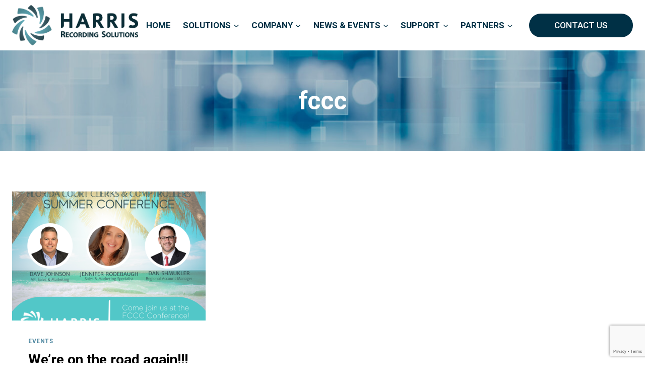

--- FILE ---
content_type: text/html; charset=utf-8
request_url: https://www.google.com/recaptcha/api2/anchor?ar=1&k=6Lfq1isjAAAAACAvMqlff5Z-ww6NG7rOSwm-Pt_j&co=aHR0cHM6Ly93d3cuaGFycmlzcmVjb3JkaW5nc29sdXRpb25zLmNvbTo0NDM.&hl=en&v=naPR4A6FAh-yZLuCX253WaZq&size=invisible&anchor-ms=20000&execute-ms=15000&cb=dr8iz1tnoqc
body_size: 44895
content:
<!DOCTYPE HTML><html dir="ltr" lang="en"><head><meta http-equiv="Content-Type" content="text/html; charset=UTF-8">
<meta http-equiv="X-UA-Compatible" content="IE=edge">
<title>reCAPTCHA</title>
<style type="text/css">
/* cyrillic-ext */
@font-face {
  font-family: 'Roboto';
  font-style: normal;
  font-weight: 400;
  src: url(//fonts.gstatic.com/s/roboto/v18/KFOmCnqEu92Fr1Mu72xKKTU1Kvnz.woff2) format('woff2');
  unicode-range: U+0460-052F, U+1C80-1C8A, U+20B4, U+2DE0-2DFF, U+A640-A69F, U+FE2E-FE2F;
}
/* cyrillic */
@font-face {
  font-family: 'Roboto';
  font-style: normal;
  font-weight: 400;
  src: url(//fonts.gstatic.com/s/roboto/v18/KFOmCnqEu92Fr1Mu5mxKKTU1Kvnz.woff2) format('woff2');
  unicode-range: U+0301, U+0400-045F, U+0490-0491, U+04B0-04B1, U+2116;
}
/* greek-ext */
@font-face {
  font-family: 'Roboto';
  font-style: normal;
  font-weight: 400;
  src: url(//fonts.gstatic.com/s/roboto/v18/KFOmCnqEu92Fr1Mu7mxKKTU1Kvnz.woff2) format('woff2');
  unicode-range: U+1F00-1FFF;
}
/* greek */
@font-face {
  font-family: 'Roboto';
  font-style: normal;
  font-weight: 400;
  src: url(//fonts.gstatic.com/s/roboto/v18/KFOmCnqEu92Fr1Mu4WxKKTU1Kvnz.woff2) format('woff2');
  unicode-range: U+0370-0377, U+037A-037F, U+0384-038A, U+038C, U+038E-03A1, U+03A3-03FF;
}
/* vietnamese */
@font-face {
  font-family: 'Roboto';
  font-style: normal;
  font-weight: 400;
  src: url(//fonts.gstatic.com/s/roboto/v18/KFOmCnqEu92Fr1Mu7WxKKTU1Kvnz.woff2) format('woff2');
  unicode-range: U+0102-0103, U+0110-0111, U+0128-0129, U+0168-0169, U+01A0-01A1, U+01AF-01B0, U+0300-0301, U+0303-0304, U+0308-0309, U+0323, U+0329, U+1EA0-1EF9, U+20AB;
}
/* latin-ext */
@font-face {
  font-family: 'Roboto';
  font-style: normal;
  font-weight: 400;
  src: url(//fonts.gstatic.com/s/roboto/v18/KFOmCnqEu92Fr1Mu7GxKKTU1Kvnz.woff2) format('woff2');
  unicode-range: U+0100-02BA, U+02BD-02C5, U+02C7-02CC, U+02CE-02D7, U+02DD-02FF, U+0304, U+0308, U+0329, U+1D00-1DBF, U+1E00-1E9F, U+1EF2-1EFF, U+2020, U+20A0-20AB, U+20AD-20C0, U+2113, U+2C60-2C7F, U+A720-A7FF;
}
/* latin */
@font-face {
  font-family: 'Roboto';
  font-style: normal;
  font-weight: 400;
  src: url(//fonts.gstatic.com/s/roboto/v18/KFOmCnqEu92Fr1Mu4mxKKTU1Kg.woff2) format('woff2');
  unicode-range: U+0000-00FF, U+0131, U+0152-0153, U+02BB-02BC, U+02C6, U+02DA, U+02DC, U+0304, U+0308, U+0329, U+2000-206F, U+20AC, U+2122, U+2191, U+2193, U+2212, U+2215, U+FEFF, U+FFFD;
}
/* cyrillic-ext */
@font-face {
  font-family: 'Roboto';
  font-style: normal;
  font-weight: 500;
  src: url(//fonts.gstatic.com/s/roboto/v18/KFOlCnqEu92Fr1MmEU9fCRc4AMP6lbBP.woff2) format('woff2');
  unicode-range: U+0460-052F, U+1C80-1C8A, U+20B4, U+2DE0-2DFF, U+A640-A69F, U+FE2E-FE2F;
}
/* cyrillic */
@font-face {
  font-family: 'Roboto';
  font-style: normal;
  font-weight: 500;
  src: url(//fonts.gstatic.com/s/roboto/v18/KFOlCnqEu92Fr1MmEU9fABc4AMP6lbBP.woff2) format('woff2');
  unicode-range: U+0301, U+0400-045F, U+0490-0491, U+04B0-04B1, U+2116;
}
/* greek-ext */
@font-face {
  font-family: 'Roboto';
  font-style: normal;
  font-weight: 500;
  src: url(//fonts.gstatic.com/s/roboto/v18/KFOlCnqEu92Fr1MmEU9fCBc4AMP6lbBP.woff2) format('woff2');
  unicode-range: U+1F00-1FFF;
}
/* greek */
@font-face {
  font-family: 'Roboto';
  font-style: normal;
  font-weight: 500;
  src: url(//fonts.gstatic.com/s/roboto/v18/KFOlCnqEu92Fr1MmEU9fBxc4AMP6lbBP.woff2) format('woff2');
  unicode-range: U+0370-0377, U+037A-037F, U+0384-038A, U+038C, U+038E-03A1, U+03A3-03FF;
}
/* vietnamese */
@font-face {
  font-family: 'Roboto';
  font-style: normal;
  font-weight: 500;
  src: url(//fonts.gstatic.com/s/roboto/v18/KFOlCnqEu92Fr1MmEU9fCxc4AMP6lbBP.woff2) format('woff2');
  unicode-range: U+0102-0103, U+0110-0111, U+0128-0129, U+0168-0169, U+01A0-01A1, U+01AF-01B0, U+0300-0301, U+0303-0304, U+0308-0309, U+0323, U+0329, U+1EA0-1EF9, U+20AB;
}
/* latin-ext */
@font-face {
  font-family: 'Roboto';
  font-style: normal;
  font-weight: 500;
  src: url(//fonts.gstatic.com/s/roboto/v18/KFOlCnqEu92Fr1MmEU9fChc4AMP6lbBP.woff2) format('woff2');
  unicode-range: U+0100-02BA, U+02BD-02C5, U+02C7-02CC, U+02CE-02D7, U+02DD-02FF, U+0304, U+0308, U+0329, U+1D00-1DBF, U+1E00-1E9F, U+1EF2-1EFF, U+2020, U+20A0-20AB, U+20AD-20C0, U+2113, U+2C60-2C7F, U+A720-A7FF;
}
/* latin */
@font-face {
  font-family: 'Roboto';
  font-style: normal;
  font-weight: 500;
  src: url(//fonts.gstatic.com/s/roboto/v18/KFOlCnqEu92Fr1MmEU9fBBc4AMP6lQ.woff2) format('woff2');
  unicode-range: U+0000-00FF, U+0131, U+0152-0153, U+02BB-02BC, U+02C6, U+02DA, U+02DC, U+0304, U+0308, U+0329, U+2000-206F, U+20AC, U+2122, U+2191, U+2193, U+2212, U+2215, U+FEFF, U+FFFD;
}
/* cyrillic-ext */
@font-face {
  font-family: 'Roboto';
  font-style: normal;
  font-weight: 900;
  src: url(//fonts.gstatic.com/s/roboto/v18/KFOlCnqEu92Fr1MmYUtfCRc4AMP6lbBP.woff2) format('woff2');
  unicode-range: U+0460-052F, U+1C80-1C8A, U+20B4, U+2DE0-2DFF, U+A640-A69F, U+FE2E-FE2F;
}
/* cyrillic */
@font-face {
  font-family: 'Roboto';
  font-style: normal;
  font-weight: 900;
  src: url(//fonts.gstatic.com/s/roboto/v18/KFOlCnqEu92Fr1MmYUtfABc4AMP6lbBP.woff2) format('woff2');
  unicode-range: U+0301, U+0400-045F, U+0490-0491, U+04B0-04B1, U+2116;
}
/* greek-ext */
@font-face {
  font-family: 'Roboto';
  font-style: normal;
  font-weight: 900;
  src: url(//fonts.gstatic.com/s/roboto/v18/KFOlCnqEu92Fr1MmYUtfCBc4AMP6lbBP.woff2) format('woff2');
  unicode-range: U+1F00-1FFF;
}
/* greek */
@font-face {
  font-family: 'Roboto';
  font-style: normal;
  font-weight: 900;
  src: url(//fonts.gstatic.com/s/roboto/v18/KFOlCnqEu92Fr1MmYUtfBxc4AMP6lbBP.woff2) format('woff2');
  unicode-range: U+0370-0377, U+037A-037F, U+0384-038A, U+038C, U+038E-03A1, U+03A3-03FF;
}
/* vietnamese */
@font-face {
  font-family: 'Roboto';
  font-style: normal;
  font-weight: 900;
  src: url(//fonts.gstatic.com/s/roboto/v18/KFOlCnqEu92Fr1MmYUtfCxc4AMP6lbBP.woff2) format('woff2');
  unicode-range: U+0102-0103, U+0110-0111, U+0128-0129, U+0168-0169, U+01A0-01A1, U+01AF-01B0, U+0300-0301, U+0303-0304, U+0308-0309, U+0323, U+0329, U+1EA0-1EF9, U+20AB;
}
/* latin-ext */
@font-face {
  font-family: 'Roboto';
  font-style: normal;
  font-weight: 900;
  src: url(//fonts.gstatic.com/s/roboto/v18/KFOlCnqEu92Fr1MmYUtfChc4AMP6lbBP.woff2) format('woff2');
  unicode-range: U+0100-02BA, U+02BD-02C5, U+02C7-02CC, U+02CE-02D7, U+02DD-02FF, U+0304, U+0308, U+0329, U+1D00-1DBF, U+1E00-1E9F, U+1EF2-1EFF, U+2020, U+20A0-20AB, U+20AD-20C0, U+2113, U+2C60-2C7F, U+A720-A7FF;
}
/* latin */
@font-face {
  font-family: 'Roboto';
  font-style: normal;
  font-weight: 900;
  src: url(//fonts.gstatic.com/s/roboto/v18/KFOlCnqEu92Fr1MmYUtfBBc4AMP6lQ.woff2) format('woff2');
  unicode-range: U+0000-00FF, U+0131, U+0152-0153, U+02BB-02BC, U+02C6, U+02DA, U+02DC, U+0304, U+0308, U+0329, U+2000-206F, U+20AC, U+2122, U+2191, U+2193, U+2212, U+2215, U+FEFF, U+FFFD;
}

</style>
<link rel="stylesheet" type="text/css" href="https://www.gstatic.com/recaptcha/releases/naPR4A6FAh-yZLuCX253WaZq/styles__ltr.css">
<script nonce="wuMRmhN4Y944cZAacAnsdw" type="text/javascript">window['__recaptcha_api'] = 'https://www.google.com/recaptcha/api2/';</script>
<script type="text/javascript" src="https://www.gstatic.com/recaptcha/releases/naPR4A6FAh-yZLuCX253WaZq/recaptcha__en.js" nonce="wuMRmhN4Y944cZAacAnsdw">
      
    </script></head>
<body><div id="rc-anchor-alert" class="rc-anchor-alert"></div>
<input type="hidden" id="recaptcha-token" value="[base64]">
<script type="text/javascript" nonce="wuMRmhN4Y944cZAacAnsdw">
      recaptcha.anchor.Main.init("[\x22ainput\x22,[\x22bgdata\x22,\x22\x22,\[base64]/TChnLEkpOnEoZyxbZCwyMSxSXSwwKSxJKSxmYWxzZSl9Y2F0Y2goaCl7dSgzNzAsZyk/[base64]/[base64]/[base64]/[base64]/[base64]/[base64]/[base64]/[base64]/[base64]/[base64]/[base64]/[base64]/[base64]\x22,\[base64]\\u003d\x22,\x22w7nCkVTClEbDlsOSw7cPRcK3VMKFNG3CkS0Rw5HCm8OCwq5jw6vDtMK6woDDvmo6NcOAwpvCv8Kow51YW8O4U03CosO+IyrDlcKWf8KGY0dweVdAw54yY3pUdsOJfsK/w4nChMKVw5Y2dcKLQcKxKSJfDMKMw4zDuXnDgUHCvlLClGpgFMKKZsOew5Fzw40pwpZBICnClMKaaQfDocKAasKuw4t1w7htI8Kkw4HCvsOhwozDigHDsMKmw5LCscKLYn/CuEY3asODwrDDisKvwpBJIxg3BhzCqSlZwrfCk0wrw5PCqsOhw5jChsOYwqPDkEnDrsO2w47DtHHCu1XCtMKTAD9Xwr9td1DCuMOuw6vCsEfDin/DkMO9MD9Twr0Yw6UZXC4vS2oqQAVDBcKUM8OjBMKqwrDCpyHCusOWw6FQVCdtK1bCl20sw5vCh8O0w7TChF1jwoTDiz5mw4TCuRBqw7MxQMKawqVXBMKqw7sFezoZw7vDqnR6DHkxcsKqw5BeQCo8IsKRbwzDg8KlK3/Cs8KLIsOROFDDj8Kmw6V2KMKJw7Rmwr3Drmxpw4LCuWbDhn7CjcKYw5fCsSh4BMOnw5AUexPCo8KuB1Erw5MeNcOBUTNeXMOkwo1PWsK3w4/Dv2vCscKuwrEqw712HcOkw5AsQVkmUzllw5QydiPDjHAnw4bDoMKHcnIxYsK+B8K+GgR/wrTCqWh7VBlQH8KVwrnDuSo0wqJGw5B7FHLDmEjCvcKnMMK+wpTDkcOjwofDlcOIDAHCusKJZyrCjcOKwpNcwoTDm8KtwoJwdsOtwp1AwpQAwp3DnEIdw7JmSMO/[base64]/[base64]/CksKpwoNjw4MHwpNAw4zDsGnCiWDDjF7DrcKZw6HDiTB1wqdDd8KzFcKCBcO6wrrCicK5ecKBwpVrO1ZQOcKzDMOMw6wLwrNBY8K1wpsvbCVhw4BrVsKQwqcuw5XDmnt/bBHDq8OxwqHChcO8Gz7Ct8Oowos7woE1w7pQA8OCc2dlHsOeZcKXL8OEIy7CsHUxw7PDmgMkw6ZWwps7w5bCu0wLHcOAwpTDpX4Cw7PCul/CncKYHlvDiMOjLG1XUXIjJsKJwpXDhXPCl8OYwoPCrX/DrMOwch3DsiZ3wol9w5p6woTCv8K8wr9UPMKNbU7CtxnCnzzDgzPDhlsaw6/DtMKxEDAOw50sSsOIwqR6V8OMQ0tXaMKoKMOzfsOcwqbCh0rDs14aGMO3PRDCu8KcwrbCpV1QwoJVJsKpFsOpw4fDrSZow6fDqHhzw6/Cq8KUwrfDuMO6wq/[base64]/[base64]/QBPDrWDDkjNyWBgsw61zEsOVFMKmw5hmAsKrMcO9WSg4w5jClMKowofDpVzDpDzDtH5zw794wqBlwpjCkDRwwpXCsAERLMK/woVGwr7Ch8KkwpMcwqIsB8KsdnfDqEV/BMKuBxYPwoTCqsOBYsOVMX80w6RYY8OPJcKYw7NjwqTCpsOBSyA/w6l8woXCqQrCv8OUdsOjET3DqcKmwp0Lw5k0w5fDulzDgXJMw5A6KADDk2RTEsOqw6nDplIbwq7CmMO/BB8kw4nCgMKjw43DhMOyDz5awrVUw5rCiQBifjvDpEDCn8O0wpDDrwNdfcOeW8OiwqzCkG7Cjn/[base64]/DvsOOwpw9w5lIw7LCoMOWNyPDvwHCq8OCYklcwrUVNUzDkMKuMcKBw6dqw5YHw4PDvcKFw7NowpXCpMKGw4/[base64]/ChC94worCqMOrHDrDtsKQw4B0IsOAJRM2f8KJfMO1wp/CqHIiZcOAVMO1w7LChjnCi8OWWsOnOh/CicKGDMKZw6o9Xj1cRcKMOsKCw47CucKqwrhmTcKlecOow41nw4PCmsK8ME7DsxMAw5hzVS96w6jDjTDCp8O2YlxLwoQ+GkrDq8OWwqTCn8O1wrPDhMK6w7XCqHUawobCji7CmcKWwrFFSQPDmsKcwpvCgMKlwrhcw5PDqBwbT2XDiEjCgV45ZE/DrD8KwrDCpgwoLMOmA3RIeMKYwo/DscOAw6/Dmh8xWMKfVcK3IcO/w44sLMKVKMKSwozDrm7CpsO5wqFewq/CizxHJnrClcO3wrxiPkUew4Zzw5kjUMKxw7jCnGYOw5YaL0jDmsKMw65Tw7PDkMKfScKbSnVMKiYjYMOIwobDlMOvBSY/w5E5w5rCs8Kxw68swqvDhQUzwpLCkmDCnBbCscKuwppXwo/Dk8Kcw6wAw4nCicKaw73DmcOCEMOQF1zDm3IHwrnCncKQwrdqwp/DrcOFw7R6FwDDucKvw6NNwqojwq/CugFZw4Urwp7DjUspwpZCKHrClsKRw50FP2kUwqbCisO7EA18GsK/[base64]/CucONw446UQPDt34QJgY5w58ew6trwo3CqXrDlWEdEAbDp8OpUVbDiAPDj8K3VD3CrMKFwq/CjcO4PwNec3tUAsKmw5cAKjbChThxw7/[base64]/CssO0wp0Ce8O0XsONR8KyFW/CisOkMThew5fDk3Rrw7kVBxpfY0Qow5TCsMOowoDDnsKkwqhRw7sVWj8uw5lhewjCtcObw5PDgsKww7LDvBzDu2Amw4fCpMOfBsOORz/Dv1HDpHnClMK/[base64]/CjFbDp8Kmw4diQF3CmRREw6/CrFLDgsKnRMKpXMKJWnrCqcKFSDPDqW8qRcKdTsO+w6MTw65tFCVVwr9rw7czZ8OMAcKmw5RzUMKqwpjDusKZfCFmw4xTw5fDlSt9w7TDscKXEDTDmcKhw4M7JMOoEcK6wqjDmMORHcOrSCxRwrdoIcODIcK/w5TDnA9owoduRWZEwqXCscKGLMOjwoQ7w5vDrcKuw5/[base64]/Cn8KDwrrDrsO8wrXDvx/[base64]/[base64]/[base64]/DpkDDrMOCEMKER8Kpf8OfwogBwqsEdDouMltZwqk1w6I5w5MScjnDrcK1dcO7w7hMwozCi8KZw6DCqX5kwrLCmMKbCMO2worDp8KfV27Cs3DDmMKhwrPDlsK/[base64]/BMOBwpXDpMOHw6AoOV1FeB09FMOCDcKiC8OWFnTDksKQe8KaB8KdwpTDszjChEQfPkJ6w7LDtsOWGyLCpsKOCUbCkMKTTD/DmyTDg1/DpATCsMKKw7clw6jCsQB4VkvDisOGYMKPwrZRaGvDmsK+GhU2wq0LfjY1LmcNworCusOYwrAgwoDCscOhQsOgCsKsOB3DjsK+OMOPN8O0w49ien3Cr8ONNsO8DsKYwoxHFQ1YwqbCq2QUFMORwovDusK8w4lCwrTCnGloGy4QCcOic8OBw6w/wqEsPsKQMwprwoPDizTDsHnCicOjwrXCm8Kww4EawoU9SsOyw6rClcO4Ql3CiGt7wrXDngxYw6cRDcO/dsKbdQFSwqdfRMOIwojDqMKJO8O3BcKfwo9OMnTCjMK8f8K1XsKiY0UwwpIbw4cNTMOzwqHDs8O+w7l3JsKZNhY/w41Iw4PDkSfCr8K4w4wpwpXDksK/FcOgKcKKZy56woBdcBvDs8KEX0Nhw6PDpcKpcMO1fzfCsXjDuzYoTsKyfsOCTMOjV8OSXMOXJsK5w77CkQrDkHXDsMK3TkHCiHLCvcKPX8KrwqvDnsOFw7Y+w7PCpWgxEWjCr8Kow5vDnBXDncKzwogUNMOLJsOWY8KBw5Vnw7/DiEPCsnjClXLDqynDrjnDnsOzwohdw7vCv8OCwpcNwpZ4wqE9wroww7nDksKrVxfDvBrDgznCjcOiTMO9a8K3IcOqR8OaCMKuHiZTGC/ChcKjEsKDwoYDGCQCO8Kwwp56K8OPAcO6D8Omwp7DmsO+w4wmW8KbTBfCoQLCpXzCtGvDv3ptw5FRTFg5QsKBwr/Dp2DDgDcKw4rDt3bDucOiUMKGwq1zw5zDrMKRwq8VwpXClcK9w7Fdw5VpwrjDhcOfw4DCvj/DlwnCnMKlWBLCqcKuEcOEwoTCunDDr8KIw59Tc8K6w6QWD8KZTMKkwoweDMKPw6nDjcOucR7CjVrDoXYzwrUOe0lKNAPDu1/CosO2QQMWw48ewrVYw7vDucKQwowDGsKkw61ywpw/wpXCuBvCoU3Dr8KwwqTDrXnCuMOowqjCqRbCnsK1acK7CCDCgzjCrUjDtsOqAAtdw5HDkcOLw7BedAtZw4nDl1rDnsKhVWXCu8KIw4jCqcOHwqzCjMO4w6gPwoPCuRjCgBnCpgPCr8KoMUnDhMO8PsKtRcO+Lkc3w6HCklvDlQ4Bw5nDksOjwpVNOMO/CgZKKcOtw7Uxw6DCmMO5WMKrVxE/woPDrG3CtHIdKiXDuMOfwoglw7B6wrbDhlHCiMO/fcOuwoEkcsObJMKuw6LDlX4lJMOxZm7CnV7Dhx8xRMOsw5bDlEs1bMKCwoNiKcOQYAjCvsKcFsKfSMOpUSnDvcOhHcOfRk4oeTfDl8KeLcOFwoosMTVgw60YBcKhw5vDrcK1E8KfwqQASw7DkhXDhHdddcKia8OJwpbCsw/DtMKnVcO8N2LCscOzAFwIRDPCmTXClMO3wrbDmmzDsR88w45rIj0/[base64]/DpsOxOsO6wo/DjcO+w7bCicOaw4PClzYEwppEW8OqaMOgw5/DnmYcwqItVMKCAsOsw6rDrMOzwqtmP8KNwq8VHsKgcSxdw4/Co8OTwrnDlAtkRlR2bsKzwozDvBp9w74bYMOjwqVtW8O2w47CpkRDwoYfwqdywoE4wprCl0DCl8KYOQvCumPDr8O0Pn/CiMKMTybCosOUWU5Ww73Ctz7DncO/UsK4YzHCpMKRwrvDvsKGwonDn3AcW1R3b8KPKnx5wrwyfMOJwpFPBXd5w6vCqR4DBWByw77DrsOABcOww4UMw4V6w7kawqfCmF5vPBNvFGhtOm3DusOrawxRK07DmTPDkF/CkMKOHU5AJX5zZMKFwqLDmVhMGigyw4/[base64]/CoXlFYMOhSn7DoMKldMK7H3HDhcOmR8OABXjDrMO+Jl3DiDHDmMOaPMKKIhnCg8KQPVUwcGBxecOGJ3gxw6VTe8Ksw6BGwo/CsX8VwpHCt8KAw4PDmcK3FcKCKhk9OEo0difDhsOwNxh0BMKjK2rCjMKLwqbCt0ctw6TDk8OWXzQmwpQ7KsKeWcKGQD/Cu8KZwrgvOnnDhcOMbcK/w44YwpLDmg7CsxbDmBsPwqEcwqbCicKswpEVKC3DlcOHw5TDlRxow4fDosKRAMKkw4vDpQ/CkcO9wpPCqMOnwrHDgsOEwrnDq3bDisK1w4t+YjBtwrTCpMOsw4LCjQwkGT7CojxgbsKlasOGw6DDjsKhwo9ewqRRM8OxZjXCnyXDs33CmsKOOsOzw7hgK8OUTcOhwrvCgcOJFsOUG8Knw7jCvE8TAMKvSDnCuFnDul/Dm191w5wPGQrDpMKDwpPDu8KwIcKMDcKxZsKJP8KeImZDw5RHSFU4woPCvMOsNgLDqcK4KsOmwpQywoFxBsOywojDmsOkLsOBHn3DocKRKVJLd33DvHQ0w4IpwqXDgsKDecKPRMKDwopKwpJMHVxsQhXCpcOFwpDDqsK/[base64]/CuzPDiMOTWBDDi8KNRcOUJMKZZMK+aAfCucOFwpAdw4XCiUdFMgnCvsKow5UDUsK1bmbCkT7DrmY+wr0gVjRBwr5pZ8OYACbCqVLCt8OOw49fwqMlw4LCiX/DmMKUwptEwrsMwotDwrwUfSXCm8K5wqMrH8K5X8OJwq9idFlbDxw/IcKDw5gBw5zDv3oNwr/DnXgyb8KlFcKsc8OfIMKzw7ZxScO8w54Zwp/Digx+woR9OMKNwow2ATl3wqI7NUPDimlewqVhdsOxw7DDs8OFFkVDw4x4HSTDvTfDqcOVwoVXwoBWwojDhFbCtsKWwp3DgMO1eTg8w7nCo1rCk8OBcw/[base64]/HhnCtMKKwpp6wosvHFVCQsOCIw1/wo3CpcOUZgkba1ZgBcKpasO3OwzCq0NrW8KkIcOUbF4Yw7nDvsKRSsOFw4FEbx7DpXsja2/[base64]/C0sowoLCpsO6MnoBw7zDsijDshXDocOxAsOEPQk3woLCuDjDmGXDjTY5wrAOLsKAw6jDg0obwoNcwqARH8O7wrYnOiTDgCXCiMK+wq4IP8K2w45Aw65/wp5jw7NxwqQ4w5jDjcKQBUHCnWNdw7A7wpHDowLDiglAwqB0wqhCwqwmwpzDiTQoYMK4QMO3w5LCpsOqw4h4wqfDocK1wpbDv2MZw6oHw4nDlg3CtVnDt17Cjl7Cg8O/[base64]/[base64]/DvjAZLsK3w4HDmwrDq10zDsOOwpxgwrxLXyfCqWYKTMKdwprChsOGw5hZU8KgWsK/wqlxw5oDw6vDocOaw44cQ07CpMKQwpQPwr4fO8O4JcK8w5HDpwQibMOfD8KRw7HDhsOGYT8zw6/Dn1jCujLClwk5Al1/TQHCnsKtRC8dwqjDs0jDgTvDq8K+w5vDn8K0ai/CuSPCoRArZ07CoVfCuhnCpcOpEArDqMKrw6PCpHl0w5R9wrbCphPCvcKqOsOpw7DDksOjwqLCkAt4wrnDlSVjwofCs8O8w5LCsntAwoXCm3/DusK9AcK0wr/ChRJGwqZlJUHCmcK7w70gwqk7BG1ww5PCj3ZZwq0jwrvDiSEBBztVw5MnwpHCkF0Ww5pXw6/DuFXDlcOBNMOxw4bDkcKEdcO2w6gESMKgwqU3woc1w7vCkMOjHHMMwpnChsOCwp07w6HCugfDv8KRD2bDqEBpwrLCpsK5w557woxrSsKdTRJOeEpwI8KZPMKrwrRvejHCuMOIWF3CucO1wqrCqMOnw7hZUsO7CMOlLsKsMU5gwoAbNS/CtcKKw50Ow5VGRg5PwpPDvhXDhsOOw4h3wqAqT8OCCcO/wo85w6sIwrjDpRXDssK2OCFYwrHDrQ7CoU7CrlvDgHTDvwvCocONwoBBXsOheFJrHcKsf8KSQTR2Ai7CijTCrMOww5TCtyB6wrcpDVBnw5Euwpx/[base64]/[base64]/ImYRw6vCuEnDhcKhYlFQXMOZdCFLw6bDt8OWw5nDozdewpUnw5x1wrvDtcKgCEgow5LDl8OCWsOdw4hZOSDCuMO0By8ew7Qha8KZwobDrwrCoUrCg8OfN13DjMO7w4HCvsOSQ2/Ct8Oow7kBImDCj8Kwwoh6wp7ClktXVHfCmwbCv8OTUybCs8KbMXViOsOpA8KqIsOnwqU2w6/ClAxye8OXO8OeXMKjOcO3BgjCkHvCgw/DtcOQIMOIF8Opw6F9VsKObsKzwpQQwp98I3ISJMOnLi/Dj8KQwqTDv8Kcw4rCoMOlfcKoacOXNMOlOcOOwqh0woHClDTCmnZobVvDtcKJbWfDiSoIdj/Dk0knwo0WFsKDbE3CvwxOwrkPwo7ChQXDvcODw7Bhw5IBwoYNdRbDvMONwqVhZF5BwrzCvzfCqcODEMOxWcOdwo3CkjFxFwtEdzTCimjDuSfDrlLDo1MxPzU/dsKiGj3CnkDDl2zDsMKdw5rDqsO9dcK6wr4QYcOnO8Ocwp/Crj3Cjg5jEcKZwrc4BnxDYDsMesOncHbDtcOhwoAgw5ZxwpRFAAXDmTzDi8OFw67Cqn46w47ClhhZw6fDkAbDp1A7LRfDg8KRw7DCkcKxwrs6w5/DrArClcOGw4/Cq2zChkfDtcOtdkMwHsOSw4ACwoDDlVgVw5tcwr49KsKAw4BufALCocOPwohFwpBNY8O7KcOww5RPwp8Nw7hTw6zCiDjDisOOSy/DlScLw6PDkMKfwq99GDbCk8Kcw4NBw41AZgLDhDFWw4rDii4iwoBvw53CrjnCucKPUU9+woUcwq5pTcOow6EGw53DrMKcVU8BcEQyHCkEFSHDpMOSPlpow4rDrsOsw6vDjcKow7R0w6zCjcONw67Dh8O/[base64]/CpsOqw7HDmcK+w4nDr8OBXMKQemQHw6XCgUFRwosUHsOlOHvCj8Ovw4zCjcOEw7DDmsO2AMKtBsOfw4DCkwTCosK4w5EPb2xtw53DosKOX8KKMMK6DcOswpQBOmgibzhFZWTDtCDDhnXCm8OYwpPCt1XCgcOzQsKwJMOrFA1Ywq1NRwwewqg/w67ClcO4wp8qa2zDksOPwq7CuEjDgcOqwr1tRsO8woZuHsOgdD7CuFVLwq1/a03DtjvCpDXCj8OwLcKnKX7DhMOLwrHDlW5yw4HCkMO+wrbDosOkRcKHOEwXN8Klw6hBLSvDpkLDjmbCrsOhBQVlwo4Tf0J/c8KFw5bCksO+TxPClwYWG38YNzzDg0JVbxrDslHCr0tiEljDqsKCwqLDrsKdwq/CinYOw7TCjsKywqIaHMOZWMKAw6k7w4R1w4jDqMOSwp9ZHG1AAMK9bAwqw6ZpwqxhSh1ySk3Cr1zChMOTw6JCADA5wrfCgcOqw6YQw5jCt8OCwq0aZMOuZXbDihYrV2/DoFLCpcOiw6ctw6RQYwd0wobCtzBhBGRxOcKSw57DiyvCk8OrWcOkVgM3XiPCjmzCvsOEw4bCqwvCksKJNMKmw5wCw4XDrMKLw6tCO8KkRsO6w6fDrxgzD0TDigLCkyzDmcK7WsKsJAM6woMqHlHCusOdIsKew64twqQCw6s/w6bDlsKIw4zDm2kNPEzDjMOqw7XCsMOnw7jDoQBbwrhvw7PDiWDCq8O/d8Kewo3DocKNA8OLW3VuEMKsw4nCjQbDosOmG8K/[base64]/DtUAewqMtwpx/SMK2wpnCuBMGwoV6PwtGwoXCvm3Dk8KsesOjw5TDsyMsTyLDgwsRbU3CvXR/w7w5SMOAwq9ZdsK1wrwuwpsuM8K7B8KMw5vDtsKSwpQVOUTDjV/DiloERkAZw5sKwoTCgcKww5YWT8O4w6PCszPCgRjDrnXCoMKvwo1Ow5LDgMKFTcOSdcKLwpo9wqV5HAXDs8Kpw7vCmcOWJWDDisKOwo/[base64]/DqkInfXvChsKOLMK2wpPDqT3ChcO1wqfCkcO/YFlzQsKEwogkwqrCk8Kvwr3CixnDksK3wpYcc8OmwoFTMsK8wpFeAcKuO8KDw7RjGMK/IcOlwqzDomYzw4t+wpwjwoYFAMK4w7ZLw7tew4FCwqbCi8Onwoh0MHPDq8K/w4UhSMKFw5o1w7Q4w6nClHrCgnxhwobCkMOww4g/wqguMcK4b8KAw4HCjRfCuXzDn1DDgcKWRMKscMOcaMO1NsOSw4AIw5HDo8KCwrXChsOSw5PCqsO2UyUrwrtcf8OvMG3DmMKzZWrDu2U2XcK6FsKvd8Kkw4FIw4k6w554w5B0FAYTcynCsnYQwpjDh8KiVwbDri/DpMOxwpNiwqHDuFbDnMOdFMKeIx0NGMOQRcKwbgbDtmTCtnNHeMKKw7jDs8KmwqzDpTfDqMO1w7DDrGzCtyJtwqMvw5Itw7g0w7fDrcK5w5DDpcOiwrsZbREFKnjCscOMwqsUV8KLRXoIw6EYw4DDssK2wq0Dw5RCwrzCtcO/w4bCpMKLw4U+ImDDplDChiQ1w5QNwrxiw4vDgFgfwps6ZMKNfsOfwqTCjCpSf8KEJsOnwrZvw4pzw5RMw6fDuXshwqpJHgdfbcOESMOdwo3DhVU8fMOwHkdWBGRzNz0jw6XCqMKfw6hSw49lEywdYcKJw7I6w7Ebw5/CoA9Swq/Ci28dw73CuAgbWC1tZ1lEejQVw6QvDcKZecKDMwHDvFnCl8Kgw6E2b27DgmJDw6zCvcKFwpPCqMKHw5fDgcO7w40sw4vCtx7Cm8KgZcO/wqFQwotHw6V0EcKFWEHDpBpCw43CqMKiYVrCvT5kwocTFMOXw63DjlPCg8KpQiDDqsKQc3DDmsOvFgbCmzzCumgIfsORw6Qow4nDhAbCgcKewo7DnsKcQcOtwrRiwoHDgcOAwrpnwqXCmMKtb8Kbw4A2XsK/Iy5BwqDCq8KBwoVwC3fDhUrCjw5Behluw6TCt8OGwp/CmMKcSMOew7DDtFMmHcO/w6taw5/DncKWLgnDusOVw4bChDJbwrPCu0V+wqcEOsKBw4gnA8OdbMK0N8OeDMKaw4XDlzPCvcOxXkwBO3jDksOtQsKpMnAmXzA8w4hewopeaMOlw69ha1FbBcOIBcO0w7nDuSfCusKLwrjCkyfDoyzDqMKzRsOswo5rYsKBG8KWbB7Dh8Osw4/Dvidxwr/DjMKhcSbDpsO8wqbCrxHDgcKIW3F2w68eOsObwq0Sw5fDsBLClDASW8ObwoRnH8KseW7CgGBWw6zDucO8OsKFwpDCmlfDtsOQFDLDgR7DscO5M8KaXMO7w7DDjMKpOMOxwrbCv8K2w5/CrjfDrsO2J1RVQGbCt1Newp5mw6Q5w6fCpSZWI8O9IMOFJ8OTw5YyRcOGw6fDusKhckXCvsK1wrRFLcKCZhVFwrRJEsOsEhUdCkIlw7gBVhNYD8OjFcO2bcKgwoLDrMOUw45mw4VoL8OvwrE6R1gawpLDiXkFKMOaeUAEwr/DuMKJw5JYw6fChsKwVsKqw7LDqjDCv8O+JsOnw6zDlwbCly7CnMOJwp1FwonDrFPCo8OTTMOETGfDlsO/[base64]/DjETDlChGw64HGcOpwrpOw7NkN8KiVmA0QUkSUcOeTUAfT8Ovw5oGQT/Dn0rCsgsZDDUcw7DDq8KLTMKaw6Q+H8K5wqMVdBDCjH7Cv25JwrVVw77CkTHCicKow4XDth7CpGzCmykHGsOBWcKUwq4uYVnDv8KwMsKswoHCsAAzwovDqMOpYntUwqd8TMKkw6kOw5vDlD/CpG7CnivCniYvw4AcKTXCmjfDm8KKw55iTx7Du8OlUDgKwpzDm8Kow5/DvQt1XcOZwrJNw5xGH8OLKsOMZMKowrYPEsOiWsK1CcOYwovCicKdYSwWMBxVKBlYwoJ9w7TDtMKlY8O8ZT3DmsKzOh0WYMOzPMKJw5HCiMKSQg5cw4LDrT/DuzDDv8Oow53CrEZew4UtAwLCt1jCncKkwqJxAywGAEDDp1XColjCo8KBMcOwwojCkxd/wq7DjcOBZ8KqOcOMw5BONsO9MGUlDsKBwoV5CHx+J8OMwoBdPXgUw5jDmnYLw5/Du8KPDsOdcn3DvmUZbEjDszBWVsOufsK3DMOhw5TDqcKcNgYlXsKnfTbDiMK8wp9jZk8jTcOkSCx1wq/[base64]/[base64]/ChcK4wq7CtSN1emQWLEDCqcK4w7HDvMO9wp52w7crw4HDh8OIw7VPcUrCs2LDm2FQV0zDvMKnIMK5I0Jqw4zDrUg8T3DCmcK4w5s2Q8OwTAZYYF5wwpk/wqvDvsORw4HDkjIxwpLCgsOsw4zCmTIJYHJBwo/DszJRwpIZTMOkRcKwAjUow5fDqMO4fCEzTzbCr8O9bS7CsMKZRyNbJiEww4MEd1PDhsO2Z8Kcwpogw7rDq8KeeG/Cg2B2KypQIcKWw7HDkEDCkMOiw4MmTkBvwppKLcKobMOZwqdKbGk2S8Kvwqo/[base64]/CmsKEw5zCksO2SsKVdhLDpX3Cp8O3RsOjwpEAWTIQECjDujw7dWbDkQ4gw7MwcFhKDsKcwrXDocK6wp7Crm7CrF7CvnouSsO9csKWwqV5PSXCqlBHw6BawpjCrn1MwoDCiSDDvVctfgrDgQ3DkDZ4w7czRcKQL8OICR3DocOvwr3DmcKFwqvDocOMHMK/YMKDw5powq7DhcKbwpcrwr7DsMKMOFDCgywcw5TDuw/Ct2/[base64]/[base64]/DgWDDpcKfw4oRw6nCocK7ZznCmcKnw7LDgE0iT23CksO/[base64]/DrcOaYULDvQ7CoT5CwrBgF8KMw49EwrrCu8K3wpPCoAB5PMODccO+aAnCpjPCocK7wohmHsOfwrY2Y8Omw7V8wqNxcsKYIE/DsVvDrcKAZSpKw50wEXTDhzVLwprCj8Ouf8KRBsOQKMKDw4DCucKJwodXw7EhQg7DvEd5UEdWw6dsf8K8wpxMwo/DqRsTJ8OjYi0FD8KCwr/DtAZawrZQLFfDpDXCmAzCnkzDl8K5TcKRwpIMAjhMw750w7F4woJWbVfCuMOUQwzDkjV2IcK5w5zCkQlzWnfDpgbCgsK1wqkkwpMnHzY5W8KlwpVHw5Frw4BUe1tGVcORwroSw7TDksO1B8OsUWd/XMOUND9ZUgnCksOVA8OzQsOrU8KVwr/CnsOaw6ZFw5wnw6fDlWFrbGhEwrTDqsKnwrofw7UNQlopwozDkE/Dt8Kxe3rCocKowrLCgB/DqHXDt8KxdcOKYMOYH8OwwqdGw5VMKlPDlcKAJsOyD3dTfcKbOMK3wr3DvcOrwoJdTFrCrsO/[base64]/Cp8ORMG5Bw6ppfRrCp8KkwpVFw68UIsK2wpENw4/CkcOgw4FNEQU8CDbDssK4TiPCrMKowqjCvcKVwo1AKcO8Li9EXkTCkMOlwr1ubk7CssK5w5dWeiY9wpoODBnDsSHCphQsw77DgzDCm8KWXMOHw7Zsw4hRazoZUglyw6vDtxtIw6TCuzLCoAZiSR/CjcOuc27CkMOvWsOfwrUcw4PCtS1jwrg+w6hbw7PCisOvaH3Cr8KAw67DhhvChsORw7PDoMKgUMKDw5fDjTs7GsOkw5d3AFBSwo/[base64]/DoC3CrcObesO/w7VRw5Fack3CsgXDqxdSfTbCrmbCvMKyGCnDj3pnw47Cu8OnwqLCindFw4FXSm3Cmyx/w7LDq8OWRsOUPSYLK2zClgfCr8OGwovDi8K4wpPDscOdwqdqw6/CsMOcZhh4wrAVwqDDvVzDp8Ojw65eXMOuw6MUGMK2w6l0wr8ILHnDmcKCJsOEBsOawp/Dm8OUwro0Vngmw6DDgn1dCFTDmcOyHT8/wpXDjcKcwpoDQcOna3N3AsKdH8Oewp7Cj8K3X8KVwoDDs8K0dMKPIMOPbCxPw5oiYz0HHcONOn9HcwzCvsKAw7kMbHF0O8KPwpjCgDAYMx9eHMKVw5/Cn8K2wqbDm8KzOMO/[base64]/[base64]/DgjrDrV3DscKCYwzDh1/Cg8K4A8Kow4sCRMO1XgXDoMKVwoLCgWfDpSLDsn8ewr/DinTDk8OHfcO/CTl7OXrDqcKFwopOwqlkw79pwovDvsKQc8KsLcK2wql9ViNfVMOwYnMswqYWEFMPwoQWwrBZSAcdE1pRwrzCpB/DgHLCu8Ocwokmw6HCtzDDhcOvbUPDvAR3wpbCpx1HbTHDmAR/wr/DmlY9wpXCi8O6w4jDvV/Cuj7CgVJzTTYTw7PCihYdwqjCn8OAwpjDlGIuwr0hNxfCgR9zwr3Du8OCMzLCjcOIUw/CjT7CjcO1w6bClMKtwrbCu8OgbHfCisKAEC8MBsK0wq7DsRI5b1E1RMKlHsKSR1/ClCPCk8KMewHDhsOwO8OgRcOVwplEHcKgQ8OEFjFsOMKtwqkXdUnDv8O6R8OFF8OIZWrDmcOdw4XCrMOebnrDqCkRw5Mnw7LDvcKZw6ZLw7low4jCksK1wrQTw709w6QUw7TCocKCw4/CnhTCicOUfGDDqGXDoxHDtAXDjcObCsOPQsOKw6zCuMOEP0vCrcOnwqMaU2TCh8ObacKHD8O7XsO3cmTCgw3CsSXCqzBWDmwDYWh+wq0cw7/DmFXDpsKTQjAjHSvChMKywqVuwoRQCwPDu8KuwpnCg8KFwq/CqxTCv8KOw48tw6fDlsK4w581P3vDiMOXMMKmLMO+EsOkKcOpfsKlNlhXSTXDk17CosKzETnCu8KXwqvCv8ORwqTDpAbCrBtHw4XCnHt0VnTDnyEJw4vCtD/[base64]/DpcOkUH1lwobCo8KnYF3CuRxkw7HDp1c6NS95F0tXwrthTAZLw7TCuCRzbyfDo2XCrcKvw7tKwqnDvcKtMcOLwpAZwqPCrktSwqbDqH7CvVNTw5Zgw5RvYMK5acOLe8Kywpt6w4vDvFt4wrzDqh1Pw7gUw5JZAcOPw4ECJcKOLMOvwoYZKcKbOU/CqgXCrMK0w7kTOcOXw5PDqG/DvsKRU8O/ZsKAwrsAMDxLwrJRwrHCtcOVwqpdw6tvMWkCex3CrcKtMMKiw6vCrsKtw6RXwr4qGcKUGEnCgcK7w57Ci8OCwoUzD8K2HR/CgcKvwr/Dh3htP8KdNHTDrWLCi8OEKHwNw5dBDMKrwpnCrVVOIlxDwoLCljjDscKIw5rCuDvCmcOUKyrCtEc9w7NWw5DDiUrDtMOzwoLCgcOWSlggK8OIbXUsw67DpsO/[base64]/wqPDo3HCgMKkSsObw5jDvCl/wpNwdsKDw4jDmUgcwrQAworCuB3DljgCw6/CoknDpV08PsKEZyPCiXgkIsK9MCgwLMKBS8KYDCHDkhzClsOnb3p0w48CwpdIEcKTw7nCisK8FWbDkcO+wrcZw7UWw50lUzPDtsObw6QGw6TDohvCv2DCpMOLZcO7Rztcdwp/w5LCpRxgw4vDnMKKwqTDmWdDOXTDoMKkO8Ksw6VlS39aRsKUDcKQCwl6D27DocOaNm5+woQbwrcsN8Klw6rDmMOZTMOew6AESsOKwo7Co2fDrjFeNV54BMO8w7k3w412I303w7zDqW/CqcO+IMOjBjnCtsKSw5UZw5U7I8OLCVTDqVvCvsOsw5NJYsKJangGw7nClcO6w4dpw7XDs8OifcOuCURBwos0A3hdwo1Wwr3CnhzCjD7CncKDwqzDncKbaWzDgcKSSzxZw6fCvjASwqM5RhRjw4nDuMOnw6vDlMKkeMKZw6vCpMOyX8OnYMOYH8OLwq8TRMO/[base64]/UwzCtSrCi8OWw5l3w5fCpELCmsOZw5DCsCJHAcKdwotgw7kiw7FuPgPDuHV+bDXCqcOSwoXCjU99wosOw747wq3CmcOZesKIMnvDl8Orw5TDjMK1D8KZbB/DpShCXsKFBlhhwpLDr3zDpMOfwpBOLjIFw4sHw47CkcOQwrLDq8K2w60PAsOxw41IwqvCtsO0DsKAwo0dRnrCjRLCvsOFwqfDrxchwplFccOmwoLDpMKod8OCw6Ezw6nCn1FtOWgKHFgdOn/CnsO1wq4bemnDv8OFHCvCtkhwwpbDqMKAwqzDi8KTAjJYJxNabVUwQFHDuMO6ClUAwofDvVXDscOpH0cKw7YNwo4Ew4fCnsKOw4FAUFpWW8OeZjRow50uVcK8DRzCm8O4w513wpjDvMOOQcK/wrvCi2nCsSVlwofDvMO1w6PDhVLDjMObwr7CosO7I8KpNsK7Q8KqwrvDsMOdOMKnw6zCtcO7wrQ/YDPCt0jCoXAyw65pNcOAw6RQcMOtwq0LfcKFBMOMwrEEw4JESRTCiMKeFC/CsirCuR/[base64]/EBACwoEzw6VGw5Ymw5hUwpXCssKbZ8OkwoXCjQIPw788wqzDhwY1wptbw5TCvMO2GErClB1BZMO4wo9iw7UNw6DCrAfDicKqw7thA0F3wpAuw4R4wq4/AGUowoDDqcKZTcOAw4nCnUY8wqYTTzJUw6jCk8Khw6ZVw6TDgBwMw4XDlwN9EMOQTcONw7fCs2FEw7LDkDQfXX7CnCYDw7Iww4TDjBNawpgxCA/CqcOnwqzDo3bDkMOvwqkBV8KldcOqcS0qw5XDlzHCgcOsDwB7ORM9V3/[base64]/bTMLecKLw5N8w7NsEgPDjAYmw7TCqndRw7pEwrLCpm5HXH/DgsKDw5kbCMKrwpPDuXXCkcOxwonDicOVfcOVw7XCh1M0wqFkXMKsw6TDgMO9OXEew4LDp3nCncO7EBPDk8OVw7PDi8OdwprDhBnDg8OHw7XCgXUjBm4WVxR2DcKxGRYQTSpSK1/CsjnCnV1ww5jCnFIYNMKhwoI9woLCgSPDrzfCucKtwq1tBV0OecKLFjLDmcKOCQfDs8KGw4pSwpt3EcKywok7fcKqeXFff8OJwpnDvghqw6rCiTXDgnDCiV/DqcOPwqknw7XCkwXDhCpkw6cIwpPDvsOGwoNea1jDuMKVbX9eXnkJwpJtPWnCmcOuWsKDJz1Ww4hMw6diN8K9GsOKw7/Dr8KEw6LDhg4pXsKaNVPCtl1+PCUGwpJkb2IqScKIP0V0VVIVWXJBVwcyDMO2HQxDwq7DoVHCtMKIw7AIw6XDjBzDul93U8K4w6TCtFw2HsK4AEnCmsOkwoALw7bCu3oNw43CvcKgw63DocO1MMKdwprDqEJ3NsOKwr83wr8/[base64]/Ei3CkFtAGsOpwpwTChpPUm3DtMK5GhV3worDtlXDg8OtwqlOKnnClMKLCm/DumUBasKdFDIZw4HDjFnDq8Kzw5MKw6MQJsOvaHDCr8KqwqBsWn7DmMKJbhLClMKTQMOZw47CgA97wpTCoFofw6MiCsO2Dk/[base64]/CqsOAe8O6wrfDkXQdwqfDicKYYMKxwpUrwqHDowQUwr/CtMOzXMOaMMKWwpTCksKQGsKowp5Yw6jDj8KnXjYUwp7Cg31ww6hoLk0HwqfCqQnCnknCvsOdey/DhcOHXEk0Ygd0w7IlEjtLXMK5Rg9zHXYrMA9kOcKELcO/FsKnAcK1wr1rRsOLJsOOfEHDksO/AA/CmSjCmMOTdMOmSmRQb8KbbQzCjMKeZcOkwoZIYcO4NUnCt3gsHcKewqzCrGLDm8K7AHQFGRHCpj1Iw6AMfsK3w5vDvzltwoUJwrjDmxvCv1bCvmXDhcKHwpxzKsKlBsOgw5FwwofDggLDj8KQw4fDm8O4CMK9esOmJywVwr/Cs3/CrhHDjXpcw7JfwqLCv8Oyw6lQN8KtRsOZw43CuMKyZMKJwoDCh33CiQ7CpHvCq0tqw7l/SsKRw69LYEoMwpXDo1t9cw3DgSLCgsOodE9Tw7nCqDnDu3Q0w6l1wrDClcKYwpRMYsKlDMKOXcKfw4RxwrDCgzcIPcKgPMKHw43ClMKKwrHDpMK8VsKXw5DCj8Orw4bCssKpw4gBwpJyYCEuMMK3w7/CnMOWA09cCQIYw54QNzXCrMOSGcOaw4DCjcOMw6TDucOQPMOIBC3DoMKPG8OsaCDDqMKawod5wpPDhcKNw6nDgjPCvXLDksKlVCDDlAPDhlp9woPCnsOzw7oqwprCjMKSMcKRw7PClMKKwpdTcMKFw6/DrDbDoXrDkAnDmAfDvsONW8K/wrzDjMONwo3DjMOAw6fDo2LDusOMO8OILQDCscObcsKKw4APEUpbCcO9W8KSfApYQULDhMKDwpLCrcOyw5oXw78FNxDDpCTDhHDDh8KuwqPChnQ/w4VBbQ0rw7fDpBvDsAFAWH3DtSBHw57DuwTCpsKbwrbCuA\\u003d\\u003d\x22],null,[\x22conf\x22,null,\x226Lfq1isjAAAAACAvMqlff5Z-ww6NG7rOSwm-Pt_j\x22,0,null,null,null,0,[16,21,125,63,73,95,87,41,43,42,83,102,105,109,121],[7241176,858],0,null,null,null,null,0,null,0,null,700,1,null,0,\[base64]/tzcYADoGZWF6dTZkEg4Iiv2INxgAOgVNZklJNBoZCAMSFR0U8JfjNw7/vqUGGcSdCRmc4owCGQ\\u003d\\u003d\x22,0,0,null,null,1,null,0,1],\x22https://www.harrisrecordingsolutions.com:443\x22,null,[3,1,1],null,null,null,1,3600,[\x22https://www.google.com/intl/en/policies/privacy/\x22,\x22https://www.google.com/intl/en/policies/terms/\x22],\x22Ewj1Ou3wNrevZUFSjdNrojdqk3WWKEwT53z2vo+23f8\\u003d\x22,1,0,null,1,1762722481208,0,0,[228,39],null,[219],\x22RC-g-PbhZcvSrgHFw\x22,null,null,null,null,null,\x220dAFcWeA4SGU0A5hpuElzmnEsnw_KEv17MBWkr32vrQMSvPx7I-ovyiEi8-4RfFHgX2p3MlLaA5-jYO0dPgI1ONVPO0mhyVpH5FA\x22,1762805281354]");
    </script></body></html>